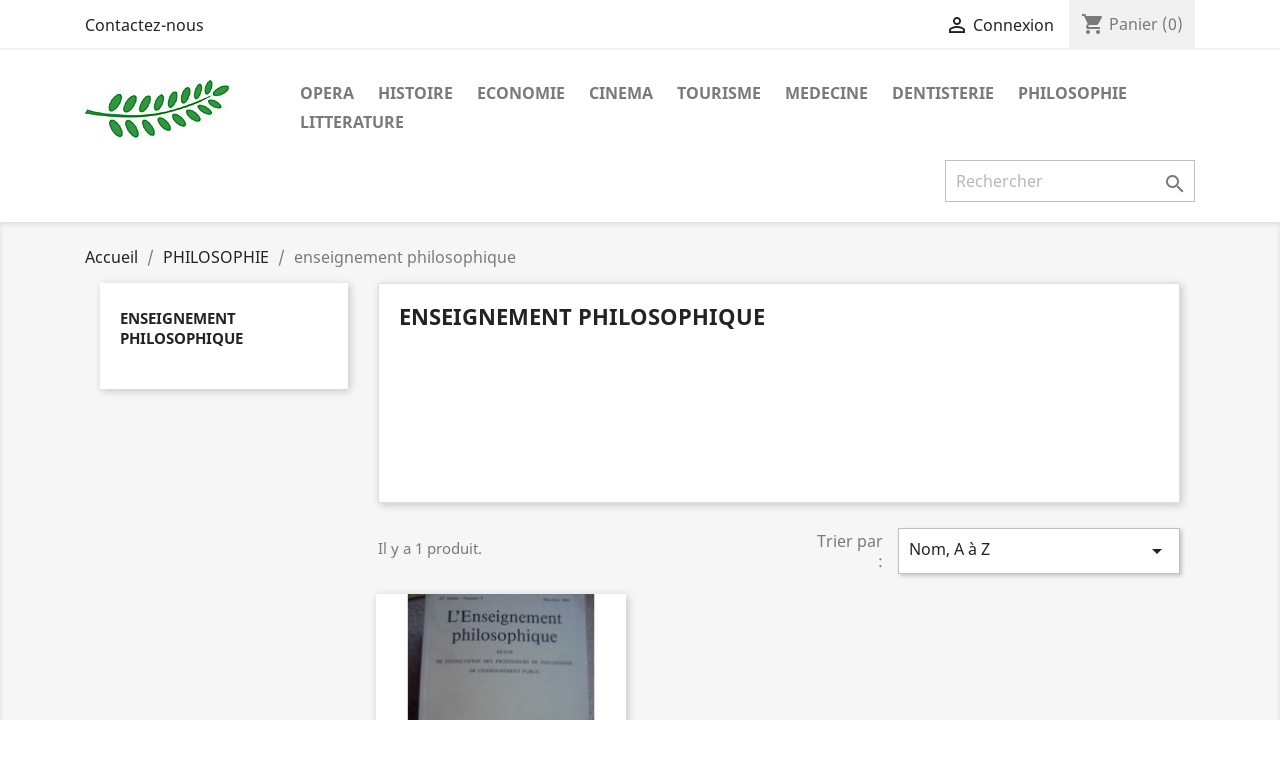

--- FILE ---
content_type: text/html; charset=utf-8
request_url: https://gauthier83.fr/114-enseignement-philosophique
body_size: 7544
content:
<!doctype html>
<html lang="fr">

  <head>
    
      
  <meta charset="utf-8">


  <meta http-equiv="x-ua-compatible" content="ie=edge">



  <title>enseignement philosophique</title>
  <meta name="description" content="">
  <meta name="keywords" content="">
        <link rel="canonical" href="https://gauthier83.fr/114-enseignement-philosophique">
    
        



  <meta name="viewport" content="width=device-width, initial-scale=1">



  <link rel="icon" type="image/vnd.microsoft.icon" href="https://gauthier83.fr/img/favicon.ico?1620900927">
  <link rel="shortcut icon" type="image/x-icon" href="https://gauthier83.fr/img/favicon.ico?1620900927">



    <link rel="stylesheet" href="https://gauthier83.fr/themes/classic/assets/css/theme.css" type="text/css" media="all">
  <link rel="stylesheet" href="https://gauthier83.fr/modules/blockreassurance/views/dist/front.css" type="text/css" media="all">
  <link rel="stylesheet" href="https://gauthier83.fr/modules/paypal/views/css/paypal_fo.css" type="text/css" media="all">
  <link rel="stylesheet" href="https://gauthier83.fr/modules/ps_facetedsearch/views/dist/front.css" type="text/css" media="all">
  <link rel="stylesheet" href="https://gauthier83.fr/modules/productcomments/views/css/productcomments.css" type="text/css" media="all">
  <link rel="stylesheet" href="https://gauthier83.fr/js/jquery/ui/themes/base/minified/jquery-ui.min.css" type="text/css" media="all">
  <link rel="stylesheet" href="https://gauthier83.fr/js/jquery/ui/themes/base/minified/jquery.ui.theme.min.css" type="text/css" media="all">
  <link rel="stylesheet" href="https://gauthier83.fr/themes/classic/assets/css/custom.css" type="text/css" media="all">




  

  <script type="text/javascript">
        var prestashop = {"cart":{"products":[],"totals":{"total":{"type":"total","label":"Total","amount":0,"value":"0,00\u00a0\u20ac"},"total_including_tax":{"type":"total","label":"Total TTC","amount":0,"value":"0,00\u00a0\u20ac"},"total_excluding_tax":{"type":"total","label":"Total HT :","amount":0,"value":"0,00\u00a0\u20ac"}},"subtotals":{"products":{"type":"products","label":"Sous-total","amount":0,"value":"0,00\u00a0\u20ac"},"discounts":null,"shipping":{"type":"shipping","label":"Livraison","amount":0,"value":""},"tax":null},"products_count":0,"summary_string":"0 articles","vouchers":{"allowed":0,"added":[]},"discounts":[],"minimalPurchase":0,"minimalPurchaseRequired":""},"currency":{"name":"Euro","iso_code":"EUR","iso_code_num":"978","sign":"\u20ac"},"customer":{"lastname":null,"firstname":null,"email":null,"birthday":null,"newsletter":null,"newsletter_date_add":null,"optin":null,"website":null,"company":null,"siret":null,"ape":null,"is_logged":false,"gender":{"type":null,"name":null},"addresses":[]},"language":{"name":"Fran\u00e7ais (French)","iso_code":"fr","locale":"fr-FR","language_code":"fr","is_rtl":"0","date_format_lite":"d\/m\/Y","date_format_full":"d\/m\/Y H:i:s","id":1},"page":{"title":"","canonical":"https:\/\/gauthier83.fr\/114-enseignement-philosophique","meta":{"title":"enseignement philosophique","description":"","keywords":"","robots":"index"},"page_name":"category","body_classes":{"lang-fr":true,"lang-rtl":false,"country-FR":true,"currency-EUR":true,"layout-left-column":true,"page-category":true,"tax-display-enabled":true,"category-id-114":true,"category-enseignement philosophique":true,"category-id-parent-74":true,"category-depth-level-3":true},"admin_notifications":[]},"shop":{"name":"GAUTHIER","logo":"https:\/\/gauthier83.fr\/img\/livres-logo-1620900927.jpg","stores_icon":"https:\/\/gauthier83.fr\/img\/logo_stores.png","favicon":"https:\/\/gauthier83.fr\/img\/favicon.ico"},"urls":{"base_url":"https:\/\/gauthier83.fr\/","current_url":"https:\/\/gauthier83.fr\/114-enseignement-philosophique","shop_domain_url":"https:\/\/gauthier83.fr","img_ps_url":"https:\/\/gauthier83.fr\/img\/","img_cat_url":"https:\/\/gauthier83.fr\/img\/c\/","img_lang_url":"https:\/\/gauthier83.fr\/img\/l\/","img_prod_url":"https:\/\/gauthier83.fr\/img\/p\/","img_manu_url":"https:\/\/gauthier83.fr\/img\/m\/","img_sup_url":"https:\/\/gauthier83.fr\/img\/su\/","img_ship_url":"https:\/\/gauthier83.fr\/img\/s\/","img_store_url":"https:\/\/gauthier83.fr\/img\/st\/","img_col_url":"https:\/\/gauthier83.fr\/img\/co\/","img_url":"https:\/\/gauthier83.fr\/themes\/classic\/assets\/img\/","css_url":"https:\/\/gauthier83.fr\/themes\/classic\/assets\/css\/","js_url":"https:\/\/gauthier83.fr\/themes\/classic\/assets\/js\/","pic_url":"https:\/\/gauthier83.fr\/upload\/","pages":{"address":"https:\/\/gauthier83.fr\/adresse","addresses":"https:\/\/gauthier83.fr\/adresses","authentication":"https:\/\/gauthier83.fr\/connexion","cart":"https:\/\/gauthier83.fr\/panier","category":"https:\/\/gauthier83.fr\/index.php?controller=category","cms":"https:\/\/gauthier83.fr\/index.php?controller=cms","contact":"https:\/\/gauthier83.fr\/nous-contacter","discount":"https:\/\/gauthier83.fr\/reduction","guest_tracking":"https:\/\/gauthier83.fr\/suivi-commande-invite","history":"https:\/\/gauthier83.fr\/historique-commandes","identity":"https:\/\/gauthier83.fr\/identite","index":"https:\/\/gauthier83.fr\/","my_account":"https:\/\/gauthier83.fr\/mon-compte","order_confirmation":"https:\/\/gauthier83.fr\/confirmation-commande","order_detail":"https:\/\/gauthier83.fr\/index.php?controller=order-detail","order_follow":"https:\/\/gauthier83.fr\/suivi-commande","order":"https:\/\/gauthier83.fr\/commande","order_return":"https:\/\/gauthier83.fr\/index.php?controller=order-return","order_slip":"https:\/\/gauthier83.fr\/avoirs","pagenotfound":"https:\/\/gauthier83.fr\/page-introuvable","password":"https:\/\/gauthier83.fr\/recuperation-mot-de-passe","pdf_invoice":"https:\/\/gauthier83.fr\/index.php?controller=pdf-invoice","pdf_order_return":"https:\/\/gauthier83.fr\/index.php?controller=pdf-order-return","pdf_order_slip":"https:\/\/gauthier83.fr\/index.php?controller=pdf-order-slip","prices_drop":"https:\/\/gauthier83.fr\/promotions","product":"https:\/\/gauthier83.fr\/index.php?controller=product","search":"https:\/\/gauthier83.fr\/recherche","sitemap":"https:\/\/gauthier83.fr\/plan-site","stores":"https:\/\/gauthier83.fr\/magasins","supplier":"https:\/\/gauthier83.fr\/fournisseur","register":"https:\/\/gauthier83.fr\/connexion?create_account=1","order_login":"https:\/\/gauthier83.fr\/commande?login=1"},"alternative_langs":[],"theme_assets":"\/themes\/classic\/assets\/","actions":{"logout":"https:\/\/gauthier83.fr\/?mylogout="},"no_picture_image":{"bySize":{"small_default":{"url":"https:\/\/gauthier83.fr\/img\/p\/fr-default-small_default.jpg","width":98,"height":98},"cart_default":{"url":"https:\/\/gauthier83.fr\/img\/p\/fr-default-cart_default.jpg","width":125,"height":125},"home_default":{"url":"https:\/\/gauthier83.fr\/img\/p\/fr-default-home_default.jpg","width":250,"height":250},"medium_default":{"url":"https:\/\/gauthier83.fr\/img\/p\/fr-default-medium_default.jpg","width":452,"height":452},"large_default":{"url":"https:\/\/gauthier83.fr\/img\/p\/fr-default-large_default.jpg","width":800,"height":800}},"small":{"url":"https:\/\/gauthier83.fr\/img\/p\/fr-default-small_default.jpg","width":98,"height":98},"medium":{"url":"https:\/\/gauthier83.fr\/img\/p\/fr-default-home_default.jpg","width":250,"height":250},"large":{"url":"https:\/\/gauthier83.fr\/img\/p\/fr-default-large_default.jpg","width":800,"height":800},"legend":""}},"configuration":{"display_taxes_label":true,"display_prices_tax_incl":false,"is_catalog":false,"show_prices":true,"opt_in":{"partner":true},"quantity_discount":{"type":"discount","label":"Remise sur prix unitaire"},"voucher_enabled":0,"return_enabled":0},"field_required":[],"breadcrumb":{"links":[{"title":"Accueil","url":"https:\/\/gauthier83.fr\/"},{"title":"PHILOSOPHIE","url":"https:\/\/gauthier83.fr\/74-philosophie"},{"title":"enseignement philosophique","url":"https:\/\/gauthier83.fr\/114-enseignement-philosophique"}],"count":3},"link":{"protocol_link":"https:\/\/","protocol_content":"https:\/\/"},"time":1769144127,"static_token":"fe15bae216bd5da938d6e1d3e11271de","token":"03b2dc41ceb2af8c4f5d4413d56ec40b","debug":false};
        var psemailsubscription_subscription = "https:\/\/gauthier83.fr\/module\/ps_emailsubscription\/subscription";
        var psr_icon_color = "#F19D76";
      </script>



  <!-- emarketing start -->



<!-- emarketing end -->




    
  </head>

  <body id="category" class="lang-fr country-fr currency-eur layout-left-column page-category tax-display-enabled category-id-114 category-enseignement-philosophique category-id-parent-74 category-depth-level-3">

    
      
    

    <main>
      
              

      <header id="header">
        
          
  <div class="header-banner">
    
  </div>



  <nav class="header-nav">
    <div class="container">
      <div class="row">
        <div class="hidden-sm-down">
          <div class="col-md-5 col-xs-12">
            <div id="_desktop_contact_link">
  <div id="contact-link">
          <a href="https://gauthier83.fr/nous-contacter">Contactez-nous</a>
      </div>
</div>

          </div>
          <div class="col-md-7 right-nav">
              <div id="_desktop_user_info">
  <div class="user-info">
          <a
        href="https://gauthier83.fr/mon-compte"
        title="Identifiez-vous"
        rel="nofollow"
      >
        <i class="material-icons">&#xE7FF;</i>
        <span class="hidden-sm-down">Connexion</span>
      </a>
      </div>
</div>
<div id="_desktop_cart">
  <div class="blockcart cart-preview inactive" data-refresh-url="//gauthier83.fr/module/ps_shoppingcart/ajax">
    <div class="header">
              <i class="material-icons shopping-cart">shopping_cart</i>
        <span class="hidden-sm-down">Panier</span>
        <span class="cart-products-count">(0)</span>
          </div>
  </div>
</div>

          </div>
        </div>
        <div class="hidden-md-up text-sm-center mobile">
          <div class="float-xs-left" id="menu-icon">
            <i class="material-icons d-inline">&#xE5D2;</i>
          </div>
          <div class="float-xs-right" id="_mobile_cart"></div>
          <div class="float-xs-right" id="_mobile_user_info"></div>
          <div class="top-logo" id="_mobile_logo"></div>
          <div class="clearfix"></div>
        </div>
      </div>
    </div>
  </nav>



  <div class="header-top">
    <div class="container">
       <div class="row">
        <div class="col-md-2 hidden-sm-down" id="_desktop_logo">
                            <a href="https://gauthier83.fr/">
                  <img class="logo img-responsive" src="https://gauthier83.fr/img/livres-logo-1620900927.jpg" alt="GAUTHIER">
                </a>
                    </div>
        <div class="col-md-10 col-sm-12 position-static">
          

<div class="menu js-top-menu position-static hidden-sm-down" id="_desktop_top_menu">
    
          <ul class="top-menu" id="top-menu" data-depth="0">
                    <li class="category" id="category-13">
                          <a
                class="dropdown-item"
                href="https://gauthier83.fr/13-opera" data-depth="0"
                              >
                                                                      <span class="float-xs-right hidden-md-up">
                    <span data-target="#top_sub_menu_26653" data-toggle="collapse" class="navbar-toggler collapse-icons">
                      <i class="material-icons add">&#xE313;</i>
                      <i class="material-icons remove">&#xE316;</i>
                    </span>
                  </span>
                                OPERA
              </a>
                            <div  class="popover sub-menu js-sub-menu collapse" id="top_sub_menu_26653">
                
          <ul class="top-menu"  data-depth="1">
                    <li class="category" id="category-102">
                          <a
                class="dropdown-item dropdown-submenu"
                href="https://gauthier83.fr/102-wagner" data-depth="1"
                              >
                                WAGNER
              </a>
                          </li>
              </ul>
    
              </div>
                          </li>
                    <li class="category" id="category-18">
                          <a
                class="dropdown-item"
                href="https://gauthier83.fr/18-histoire" data-depth="0"
                              >
                                                                      <span class="float-xs-right hidden-md-up">
                    <span data-target="#top_sub_menu_94837" data-toggle="collapse" class="navbar-toggler collapse-icons">
                      <i class="material-icons add">&#xE313;</i>
                      <i class="material-icons remove">&#xE316;</i>
                    </span>
                  </span>
                                HISTOIRE
              </a>
                            <div  class="popover sub-menu js-sub-menu collapse" id="top_sub_menu_94837">
                
          <ul class="top-menu"  data-depth="1">
                    <li class="category" id="category-110">
                          <a
                class="dropdown-item dropdown-submenu"
                href="https://gauthier83.fr/110-historia" data-depth="1"
                              >
                                HISTORIA
              </a>
                          </li>
                    <li class="category" id="category-111">
                          <a
                class="dropdown-item dropdown-submenu"
                href="https://gauthier83.fr/111-amouroux" data-depth="1"
                              >
                                Amouroux
              </a>
                          </li>
              </ul>
    
              </div>
                          </li>
                    <li class="category" id="category-32">
                          <a
                class="dropdown-item"
                href="https://gauthier83.fr/32-economie" data-depth="0"
                              >
                                ECONOMIE
              </a>
                          </li>
                    <li class="category" id="category-33">
                          <a
                class="dropdown-item"
                href="https://gauthier83.fr/33-cinema" data-depth="0"
                              >
                                CINEMA
              </a>
                          </li>
                    <li class="category" id="category-35">
                          <a
                class="dropdown-item"
                href="https://gauthier83.fr/35-tourisme" data-depth="0"
                              >
                                TOURISME
              </a>
                          </li>
                    <li class="category" id="category-42">
                          <a
                class="dropdown-item"
                href="https://gauthier83.fr/42-medecine" data-depth="0"
                              >
                                                                      <span class="float-xs-right hidden-md-up">
                    <span data-target="#top_sub_menu_71771" data-toggle="collapse" class="navbar-toggler collapse-icons">
                      <i class="material-icons add">&#xE313;</i>
                      <i class="material-icons remove">&#xE316;</i>
                    </span>
                  </span>
                                MEDECINE
              </a>
                            <div  class="popover sub-menu js-sub-menu collapse" id="top_sub_menu_71771">
                
          <ul class="top-menu"  data-depth="1">
                    <li class="category" id="category-107">
                          <a
                class="dropdown-item dropdown-submenu"
                href="https://gauthier83.fr/107-docteur-cabanes" data-depth="1"
                              >
                                Docteur Cabanes
              </a>
                          </li>
              </ul>
    
              </div>
                          </li>
                    <li class="category" id="category-43">
                          <a
                class="dropdown-item"
                href="https://gauthier83.fr/43-dentisterie" data-depth="0"
                              >
                                                                      <span class="float-xs-right hidden-md-up">
                    <span data-target="#top_sub_menu_78951" data-toggle="collapse" class="navbar-toggler collapse-icons">
                      <i class="material-icons add">&#xE313;</i>
                      <i class="material-icons remove">&#xE316;</i>
                    </span>
                  </span>
                                DENTISTERIE
              </a>
                            <div  class="popover sub-menu js-sub-menu collapse" id="top_sub_menu_78951">
                
          <ul class="top-menu"  data-depth="1">
                    <li class="category" id="category-98">
                          <a
                class="dropdown-item dropdown-submenu"
                href="https://gauthier83.fr/98-occlusion" data-depth="1"
                              >
                                OCCLUSION
              </a>
                          </li>
                    <li class="category" id="category-97">
                          <a
                class="dropdown-item dropdown-submenu"
                href="https://gauthier83.fr/97-prothese" data-depth="1"
                              >
                                                                      <span class="float-xs-right hidden-md-up">
                    <span data-target="#top_sub_menu_4008" data-toggle="collapse" class="navbar-toggler collapse-icons">
                      <i class="material-icons add">&#xE313;</i>
                      <i class="material-icons remove">&#xE316;</i>
                    </span>
                  </span>
                                prothese
              </a>
                            <div  class="collapse" id="top_sub_menu_4008">
                
          <ul class="top-menu"  data-depth="2">
                    <li class="category" id="category-101">
                          <a
                class="dropdown-item"
                href="https://gauthier83.fr/101-cahiers-de-prothese" data-depth="2"
                              >
                                CAHIERS DE PROTHESE
              </a>
                          </li>
                    <li class="category" id="category-103">
                          <a
                class="dropdown-item"
                href="https://gauthier83.fr/103-prothese-complete" data-depth="2"
                              >
                                Prothèse complète
              </a>
                          </li>
              </ul>
    
              </div>
                          </li>
                    <li class="category" id="category-108">
                          <a
                class="dropdown-item dropdown-submenu"
                href="https://gauthier83.fr/108-implantologie" data-depth="1"
                              >
                                Implantologie
              </a>
                          </li>
                    <li class="category" id="category-115">
                          <a
                class="dropdown-item dropdown-submenu"
                href="https://gauthier83.fr/115-dentisterie-operatoire" data-depth="1"
                              >
                                Dentisterie operatoire
              </a>
                          </li>
              </ul>
    
              </div>
                          </li>
                    <li class="category" id="category-74">
                          <a
                class="dropdown-item"
                href="https://gauthier83.fr/74-philosophie" data-depth="0"
                              >
                                                                      <span class="float-xs-right hidden-md-up">
                    <span data-target="#top_sub_menu_55820" data-toggle="collapse" class="navbar-toggler collapse-icons">
                      <i class="material-icons add">&#xE313;</i>
                      <i class="material-icons remove">&#xE316;</i>
                    </span>
                  </span>
                                PHILOSOPHIE
              </a>
                            <div  class="popover sub-menu js-sub-menu collapse" id="top_sub_menu_55820">
                
          <ul class="top-menu"  data-depth="1">
                    <li class="category" id="category-96">
                          <a
                class="dropdown-item dropdown-submenu"
                href="https://gauthier83.fr/96-merleau-ponty" data-depth="1"
                              >
                                MERLEAU-PONTY
              </a>
                          </li>
                    <li class="category" id="category-105">
                          <a
                class="dropdown-item dropdown-submenu"
                href="https://gauthier83.fr/105-nietzsche" data-depth="1"
                              >
                                Nietzsche
              </a>
                          </li>
                    <li class="category" id="category-106">
                          <a
                class="dropdown-item dropdown-submenu"
                href="https://gauthier83.fr/106-sarraute" data-depth="1"
                              >
                                Sarraute
              </a>
                          </li>
                    <li class="category" id="category-109">
                          <a
                class="dropdown-item dropdown-submenu"
                href="https://gauthier83.fr/109-les-etudes-philosophiques" data-depth="1"
                              >
                                Les études philosophiques
              </a>
                          </li>
                    <li class="category" id="category-112">
                          <a
                class="dropdown-item dropdown-submenu"
                href="https://gauthier83.fr/112-les-temps-modernes" data-depth="1"
                              >
                                Les temps modernes
              </a>
                          </li>
                    <li class="category" id="category-113">
                          <a
                class="dropdown-item dropdown-submenu"
                href="https://gauthier83.fr/113-critique" data-depth="1"
                              >
                                critique
              </a>
                          </li>
                    <li class="category current " id="category-114">
                          <a
                class="dropdown-item dropdown-submenu"
                href="https://gauthier83.fr/114-enseignement-philosophique" data-depth="1"
                              >
                                enseignement philosophique
              </a>
                          </li>
                    <li class="category" id="category-116">
                          <a
                class="dropdown-item dropdown-submenu"
                href="https://gauthier83.fr/116-revue-enseignement-philosophique" data-depth="1"
                              >
                                Revue enseignement philosophique
              </a>
                          </li>
              </ul>
    
              </div>
                          </li>
                    <li class="category" id="category-92">
                          <a
                class="dropdown-item"
                href="https://gauthier83.fr/92-litterature" data-depth="0"
                              >
                                                                      <span class="float-xs-right hidden-md-up">
                    <span data-target="#top_sub_menu_70508" data-toggle="collapse" class="navbar-toggler collapse-icons">
                      <i class="material-icons add">&#xE313;</i>
                      <i class="material-icons remove">&#xE316;</i>
                    </span>
                  </span>
                                LITTERATURE
              </a>
                            <div  class="popover sub-menu js-sub-menu collapse" id="top_sub_menu_70508">
                
          <ul class="top-menu"  data-depth="1">
                    <li class="category" id="category-104">
                          <a
                class="dropdown-item dropdown-submenu"
                href="https://gauthier83.fr/104-policier" data-depth="1"
                              >
                                policier
              </a>
                          </li>
              </ul>
    
              </div>
                          </li>
              </ul>
    
    <div class="clearfix"></div>
</div>
<!-- Block search module TOP -->
<div id="search_widget" class="search-widget" data-search-controller-url="//gauthier83.fr/recherche">
	<form method="get" action="//gauthier83.fr/recherche">
		<input type="hidden" name="controller" value="search">
		<input type="text" name="s" value="" placeholder="Rechercher" aria-label="Rechercher">
		<button type="submit">
			<i class="material-icons search">&#xE8B6;</i>
      <span class="hidden-xl-down">Rechercher</span>
		</button>
	</form>
</div>
<!-- /Block search module TOP -->

          <div class="clearfix"></div>
        </div>
      </div>
      <div id="mobile_top_menu_wrapper" class="row hidden-md-up" style="display:none;">
        <div class="js-top-menu mobile" id="_mobile_top_menu"></div>
        <div class="js-top-menu-bottom">
          <div id="_mobile_currency_selector"></div>
          <div id="_mobile_language_selector"></div>
          <div id="_mobile_contact_link"></div>
        </div>
      </div>
    </div>
  </div>
  

        
      </header>

      
        
<aside id="notifications">
  <div class="container">
    
    
    
      </div>
</aside>
      

      <section id="wrapper">
        
        <div class="container">
          
            <nav data-depth="3" class="breadcrumb hidden-sm-down">
  <ol itemscope itemtype="http://schema.org/BreadcrumbList">
    
              
          <li itemprop="itemListElement" itemscope itemtype="https://schema.org/ListItem">
                          <a itemprop="item" href="https://gauthier83.fr/"><span itemprop="name">Accueil</span></a>
                        <meta itemprop="position" content="1">
          </li>
        
              
          <li itemprop="itemListElement" itemscope itemtype="https://schema.org/ListItem">
                          <a itemprop="item" href="https://gauthier83.fr/74-philosophie"><span itemprop="name">PHILOSOPHIE</span></a>
                        <meta itemprop="position" content="2">
          </li>
        
              
          <li itemprop="itemListElement" itemscope itemtype="https://schema.org/ListItem">
                          <span itemprop="name">enseignement philosophique</span>
                        <meta itemprop="position" content="3">
          </li>
        
          
  </ol>
</nav>
          

          
            <div id="left-column" class="col-xs-12 col-sm-4 col-md-3">
                              

<div class="block-categories hidden-sm-down">
  <ul class="category-top-menu">
    <li><a class="text-uppercase h6" href="https://gauthier83.fr/114-enseignement-philosophique">enseignement philosophique</a></li>
    <li>
  </li>
  </ul>
</div>
<div id="search_filters_wrapper" class="hidden-sm-down">
  <div id="search_filter_controls" class="hidden-md-up">
      <span id="_mobile_search_filters_clear_all"></span>
      <button class="btn btn-secondary ok">
        <i class="material-icons rtl-no-flip">&#xE876;</i>
        ok
      </button>
  </div>
  
</div>

                          </div>
          

          
  <div id="content-wrapper" class="left-column col-xs-12 col-sm-8 col-md-9">
    
    
  <section id="main">

    
    <div id="js-product-list-header">
            <div class="block-category card card-block">
            <h1 class="h1">enseignement philosophique</h1>
            <div class="block-category-inner">
                                            </div>
        </div>
    </div>


    <section id="products">
      
        <div>
          
            <div id="js-product-list-top" class="row products-selection">
  <div class="col-md-6 hidden-sm-down total-products">
          <p>Il y a 1 produit.</p>
      </div>
  <div class="col-md-6">
    <div class="row sort-by-row">

      
        <span class="col-sm-3 col-md-3 hidden-sm-down sort-by">Trier par :</span>
<div class="col-sm-12 col-xs-12 col-md-9 products-sort-order dropdown">
  <button
    class="btn-unstyle select-title"
    rel="nofollow"
    data-toggle="dropdown"
    aria-haspopup="true"
    aria-expanded="false">
    Nom, A à Z    <i class="material-icons float-xs-right">&#xE5C5;</i>
  </button>
  <div class="dropdown-menu">
          <a
        rel="nofollow"
        href="https://gauthier83.fr/114-enseignement-philosophique?order=product.sales.desc"
        class="select-list js-search-link"
      >
        Meilleures ventes
      </a>
          <a
        rel="nofollow"
        href="https://gauthier83.fr/114-enseignement-philosophique?order=product.position.asc"
        class="select-list js-search-link"
      >
        Pertinence
      </a>
          <a
        rel="nofollow"
        href="https://gauthier83.fr/114-enseignement-philosophique?order=product.name.asc"
        class="select-list current js-search-link"
      >
        Nom, A à Z
      </a>
          <a
        rel="nofollow"
        href="https://gauthier83.fr/114-enseignement-philosophique?order=product.name.desc"
        class="select-list js-search-link"
      >
        Nom, Z à A
      </a>
          <a
        rel="nofollow"
        href="https://gauthier83.fr/114-enseignement-philosophique?order=product.price.asc"
        class="select-list js-search-link"
      >
        Prix, croissant
      </a>
          <a
        rel="nofollow"
        href="https://gauthier83.fr/114-enseignement-philosophique?order=product.price.desc"
        class="select-list js-search-link"
      >
        Prix, décroissant
      </a>
      </div>
</div>
      

          </div>
  </div>
  <div class="col-sm-12 hidden-md-up text-sm-center showing">
    Affichage 1-1 de 1 article(s)
  </div>
</div>
          
        </div>

        
          <div id="" class="hidden-sm-down">
            <section id="js-active-search-filters" class="hide">
  
    <p class="h6 hidden-xs-up">Filtres actifs</p>
  

  </section>

          </div>
        

        <div>
          
            <div id="js-product-list">
  <div class="products row" itemscope itemtype="http://schema.org/ItemList">
            
<div itemprop="itemListElement" itemscope itemtype="http://schema.org/ListItem">
  <meta itemprop="position" content="0" />  <article class="product-miniature js-product-miniature" data-id-product="1180" data-id-product-attribute="0" itemprop="item" itemscope itemtype="http://schema.org/Product">
    <div class="thumbnail-container">
      
                  <a href="https://gauthier83.fr/histoire/1180-friendly-url-autogeneration-failed.html" class="thumbnail product-thumbnail">
            <img
              src="https://gauthier83.fr/1180-home_default/friendly-url-autogeneration-failed.jpg"
              alt="enseignement philosophique"
              data-full-size-image-url="https://gauthier83.fr/1180-large_default/friendly-url-autogeneration-failed.jpg"
              />
          </a>
              

      <div class="product-description">
        
                      <h2 class="h3 product-title" itemprop="name"><a href="https://gauthier83.fr/histoire/1180-friendly-url-autogeneration-failed.html" itemprop="url" content="https://gauthier83.fr/histoire/1180-friendly-url-autogeneration-failed.html">enseignement philosophique</a></h2>
                  

        
                      <div class="product-price-and-shipping">
              
              

              <span class="price" aria-label="Prix">8,33 €</span>
              <div itemprop="offers" itemscope itemtype="http://schema.org/Offer" class="invisible">
                <meta itemprop="priceCurrency" content="EUR" />
                <meta itemprop="price" content="8.333333" />
              </div>

              

              
            </div>
                  

        
          
<div class="product-list-reviews" data-id="1180" data-url="https://gauthier83.fr/module/productcomments/CommentGrade">
  <div class="grade-stars small-stars"></div>
  <div class="comments-nb"></div>
</div>


        
      </div>

      
    <ul class="product-flags">
            </ul>


      <div class="highlighted-informations no-variants hidden-sm-down">
        
          <a class="quick-view" href="#" data-link-action="quickview">
            <i class="material-icons search">&#xE8B6;</i> Aperçu rapide
          </a>
        

        
                  
      </div>
    </div>
  </article>
</div>

    </div>
  
    <nav class="pagination">
  <div class="col-md-4">
    
      Affichage 1-1 de 1 article(s)
    
  </div>

  <div class="col-md-6 offset-md-2 pr-0">
    
         
  </div>

</nav>
  

  <div class="hidden-md-up text-xs-right up">
    <a href="#header" class="btn btn-secondary">
      Retour en haut
      <i class="material-icons">&#xE316;</i>
    </a>
  </div>
</div>
          
        </div>

        <div id="js-product-list-bottom">
          
            <div id="js-product-list-bottom"></div>
          
        </div>

          </section>

    

  </section>

    
  </div>


          
        </div>
        
      </section>

      <footer id="footer">
        
          <div class="container">
  <div class="row">
    
      <div class="block_newsletter col-lg-8 col-md-12 col-sm-12" id="blockEmailSubscription_displayFooterBefore">
  <div class="row">
    <p id="block-newsletter-label" class="col-md-5 col-xs-12">Recevez nos offres spéciales</p>
    <div class="col-md-7 col-xs-12">
      <form action="https://gauthier83.fr/114-enseignement-philosophique#blockEmailSubscription_displayFooterBefore" method="post">
        <div class="row">
          <div class="col-xs-12">
            <input
              class="btn btn-primary float-xs-right hidden-xs-down"
              name="submitNewsletter"
              type="submit"
              value="S’abonner"
            >
            <input
              class="btn btn-primary float-xs-right hidden-sm-up"
              name="submitNewsletter"
              type="submit"
              value="ok"
            >
            <div class="input-wrapper">
              <input
                name="email"
                type="email"
                value=""
                placeholder="Votre adresse e-mail"
                aria-labelledby="block-newsletter-label"
                required
              >
            </div>
            <input type="hidden" name="blockHookName" value="displayFooterBefore" />
            <input type="hidden" name="action" value="0">
            <div class="clearfix"></div>
          </div>
          <div class="col-xs-12">
                              <p>Vous pouvez vous désinscrire à tout moment. Vous trouverez pour cela nos informations de contact dans les conditions d'utilisation du site.</p>
                                                          
                        </div>
        </div>
      </form>
    </div>
  </div>
</div>

  <div class="block-social col-lg-4 col-md-12 col-sm-12">
    <ul>
          </ul>
  </div>


    
  </div>
</div>
<div class="footer-container">
  <div class="container">
    <div class="row">
      
        <div class="col-md-6 links">
  <div class="row">
      <div class="col-md-6 wrapper">
      <p class="h3 hidden-sm-down">Produits</p>
            <div class="title clearfix hidden-md-up" data-target="#footer_sub_menu_86080" data-toggle="collapse">
        <span class="h3">Produits</span>
        <span class="float-xs-right">
          <span class="navbar-toggler collapse-icons">
            <i class="material-icons add">&#xE313;</i>
            <i class="material-icons remove">&#xE316;</i>
          </span>
        </span>
      </div>
      <ul id="footer_sub_menu_86080" class="collapse">
              </ul>
    </div>
      <div class="col-md-6 wrapper">
      <p class="h3 hidden-sm-down">Notre société</p>
            <div class="title clearfix hidden-md-up" data-target="#footer_sub_menu_68371" data-toggle="collapse">
        <span class="h3">Notre société</span>
        <span class="float-xs-right">
          <span class="navbar-toggler collapse-icons">
            <i class="material-icons add">&#xE313;</i>
            <i class="material-icons remove">&#xE316;</i>
          </span>
        </span>
      </div>
      <ul id="footer_sub_menu_68371" class="collapse">
                  <li>
            <a
                id="link-cms-page-1-2"
                class="cms-page-link"
                href="https://gauthier83.fr/content/1-livraison"
                title="Nos conditions de livraison"
                            >
              Livraison
            </a>
          </li>
                  <li>
            <a
                id="link-cms-page-2-2"
                class="cms-page-link"
                href="https://gauthier83.fr/content/2-mentions-legales"
                title="Mentions légales"
                            >
              Mentions légales
            </a>
          </li>
                  <li>
            <a
                id="link-cms-page-3-2"
                class="cms-page-link"
                href="https://gauthier83.fr/content/3-conditions-utilisation"
                title="Nos conditions d&#039;utilisation"
                            >
              Conditions d&#039;utilisation
            </a>
          </li>
                  <li>
            <a
                id="link-cms-page-4-2"
                class="cms-page-link"
                href="https://gauthier83.fr/content/4-a-propos"
                title="En savoir plus sur notre entreprise"
                            >
              A propos
            </a>
          </li>
                  <li>
            <a
                id="link-cms-page-5-2"
                class="cms-page-link"
                href="https://gauthier83.fr/content/5-paiement-securise"
                title="Notre méthode de paiement sécurisé"
                            >
              Paiement sécurisé
            </a>
          </li>
                  <li>
            <a
                id="link-static-page-contact-2"
                class="cms-page-link"
                href="https://gauthier83.fr/nous-contacter"
                title="Utiliser le formulaire pour nous contacter"
                            >
              Contactez-nous
            </a>
          </li>
                  <li>
            <a
                id="link-static-page-sitemap-2"
                class="cms-page-link"
                href="https://gauthier83.fr/plan-site"
                title="Vous êtes perdu ? Trouvez ce que vous cherchez"
                            >
              Plan du site
            </a>
          </li>
                  <li>
            <a
                id="link-static-page-stores-2"
                class="cms-page-link"
                href="https://gauthier83.fr/magasins"
                title=""
                            >
              Magasins
            </a>
          </li>
              </ul>
    </div>
    </div>
</div>
<div id="block_myaccount_infos" class="col-md-3 links wrapper">
  <p class="h3 myaccount-title hidden-sm-down">
    <a class="text-uppercase" href="https://gauthier83.fr/mon-compte" rel="nofollow">
      Votre compte
    </a>
  </p>
  <div class="title clearfix hidden-md-up" data-target="#footer_account_list" data-toggle="collapse">
    <span class="h3">Votre compte</span>
    <span class="float-xs-right">
      <span class="navbar-toggler collapse-icons">
        <i class="material-icons add">&#xE313;</i>
        <i class="material-icons remove">&#xE316;</i>
      </span>
    </span>
  </div>
  <ul class="account-list collapse" id="footer_account_list">
            <li>
          <a href="https://gauthier83.fr/identite" title="Informations personnelles" rel="nofollow">
            Informations personnelles
          </a>
        </li>
            <li>
          <a href="https://gauthier83.fr/historique-commandes" title="Commandes" rel="nofollow">
            Commandes
          </a>
        </li>
            <li>
          <a href="https://gauthier83.fr/avoirs" title="Avoirs" rel="nofollow">
            Avoirs
          </a>
        </li>
            <li>
          <a href="https://gauthier83.fr/adresses" title="Adresses" rel="nofollow">
            Adresses
          </a>
        </li>
        
	</ul>
</div>
<div class="block-contact col-md-3 links wrapper">
  <div class="hidden-sm-down">
    <p class="h4 text-uppercase block-contact-title">Informations</p>
      GAUTHIER<br />France
                          <br>
                Écrivez-nous : <a href="mailto:gauthier42@gmail.com" class="dropdown">gauthier42@gmail.com</a>
        </div>
  <div class="hidden-md-up">
    <div class="title">
      <a class="h3" href="https://gauthier83.fr/magasins">Informations</a>
    </div>
  </div>
</div>

      
    </div>
    <div class="row">
      
        
      
    </div>
    <div class="row">
      <div class="col-md-12">
        <p class="text-sm-center">
          
            <a class="_blank" href="https://www.prestashop.com" target="_blank" rel="nofollow">
              © 2026 - Logiciel e-commerce par PrestaShop™
            </a>
          
        </p>
      </div>
    </div>
  </div>
</div>
        
      </footer>

    </main>

    
        <script type="text/javascript" src="https://gauthier83.fr/themes/core.js" ></script>
  <script type="text/javascript" src="https://gauthier83.fr/themes/classic/assets/js/theme.js" ></script>
  <script type="text/javascript" src="https://gauthier83.fr/modules/ps_emailsubscription/views/js/ps_emailsubscription.js" ></script>
  <script type="text/javascript" src="https://gauthier83.fr/modules/blockreassurance/views/dist/front.js" ></script>
  <script type="text/javascript" src="https://gauthier83.fr/modules/productcomments/views/js/jquery.rating.plugin.js" ></script>
  <script type="text/javascript" src="https://gauthier83.fr/modules/productcomments/views/js/productListingComments.js" ></script>
  <script type="text/javascript" src="https://gauthier83.fr/js/jquery/ui/jquery-ui.min.js" ></script>
  <script type="text/javascript" src="https://gauthier83.fr/modules/ps_facetedsearch/views/dist/front.js" ></script>
  <script type="text/javascript" src="https://gauthier83.fr/modules/ps_searchbar/ps_searchbar.js" ></script>
  <script type="text/javascript" src="https://gauthier83.fr/modules/ps_shoppingcart/ps_shoppingcart.js" ></script>
  <script type="text/javascript" src="https://gauthier83.fr/themes/classic/assets/js/custom.js" ></script>


    

    
      
    
  </body>

</html>